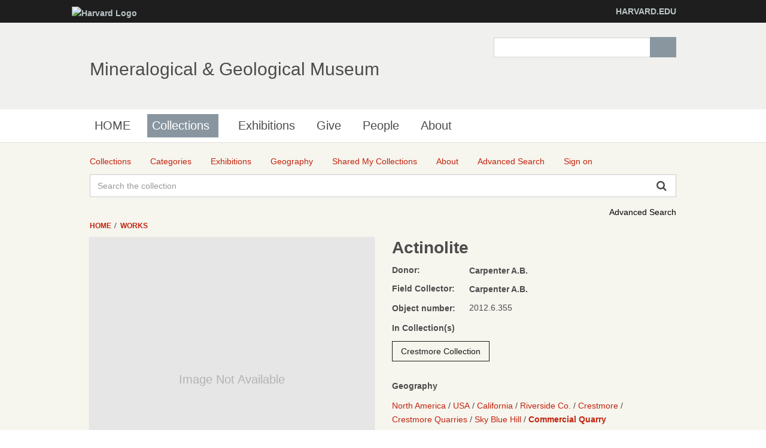

--- FILE ---
content_type: text/html;charset=UTF-8
request_url: http://minecat.rc.fas.harvard.edu/objects/106819/actinolite;jsessionid=15E62AF75387AFC5290DB848CFAE7FB5?ctx=09980b5b-4862-407c-b05e-bb2aeeaf738d&idx=0
body_size: 9827
content:
<!DOCTYPE html><!--[if IEMobile 7]><html class="iem7"  lang="en" dir="ltr"><![endif]--><!--[if lte IE 6]><html class="lt-ie9 lt-ie8 lt-ie7"  lang="en" dir="ltr"><![endif]--><!--[if (IE 7)&(!IEMobile)]><html class="lt-ie9 lt-ie8"  lang="en" dir="ltr"><![endif]--><!--[if IE 8]><html class="lt-ie9"  lang="en" dir="ltr"><![endif]--><!--[if (gte IE 9)|(gt IEMobile 7)]><!--><html data-debug-enabled="true" data-locale="en" lang="en" xmlns="http://www.w3.org/1999/xhtml"><!--<![endif]--><head><meta content="Apache Tapestry Framework (version 5.4.1)" name="generator"><meta charset="utf-8"><meta content="IE=edge" http-equiv="X-UA-Compatible"><meta content="width=device-width, initial-scale=1, maximum-scale=1" name="viewport"><title>Actinolite – Works – Mineralogical &amp; Geological Museum</title><!--
    Bootstrap Skeleton contains the grid system and some utilities used by eMuseum, like Print Media, Responsive utilities,
    alerts, modal, tabs, inputs - use instead of main bootstrap for more basic styles
    --><link media="screen" type="text/css" href="/assets/meta/zca5eaef1/css/bootstrap-skeleton.css" rel="stylesheet"><link media="screen" type="text/css" href="/assets/meta/z6b8c3a8d/css/core/emuseum-core.css" rel="stylesheet"><link media="screen" type="text/css" href="/assets/meta/zd2607af9/css/skeleton.css" rel="stylesheet"><link media="screen" type="text/css" href="/assets/meta/zf42da959/font-awesome/css/font-awesome.min.css" rel="stylesheet"><!-- <link rel="stylesheet" href="${asset:css/emuseum.css}" type="text/css" media="screen"/>--><!-- MGMH CSS --><link media="all" href="/assets/meta/zef39319d/extras/css_xE-rWrJf-fncB6ztZfd2huxqgxu4WO-qwma6Xer30m4.css" rel="stylesheet" type="text/css"><link media="all" href="/assets/meta/zb3dbc69d/extras/css_NtdB4k36mtdYkIkKrJpzlU9f_S4AukxJDgK0iwAFjes.css" rel="stylesheet" type="text/css"><link media="all" href="/assets/meta/zd451f6e4/extras/css_63OdsI9_Q3i22nB4PLMhHEM0i98vUxOGuXeSgp_nleo.css" rel="stylesheet" type="text/css"><link media="screen" href="/assets/meta/z2cbee957/extras/css_h-uEOJ_Vsw-5IwSBxkmeWyGAz8-WA0MBIzuHXoLjaCg.css" rel="stylesheet" type="text/css"><link media="print" href="/assets/meta/z9800b3f5/extras/css_dW-aNNrctRhQNc-KECjtQd0PxuW-h19IEum-TX2MeEk.css" rel="stylesheet" type="text/css"><link media="all" href="/assets/meta/z19cb77a0/extras/css_uaIDKcYMUK5osSQXuirpr3ZleXtnnpBN-eiECm7N0M0.css" rel="stylesheet" type="text/css"><link media="all" href="/assets/meta/z675773d1/extras/slate.css" rel="stylesheet" type="text/css"><link media="all" href="/assets/meta/zb042bee2/extras/responsive.slate.css" rel="stylesheet" type="text/css"><!--[if lte IE 8]>
	<script type="text/javascript">
	  var os_c = document.createElement;os_c('header');os_c('nav');os_c('section');os_c('article');os_c('aside');os_c('footer');os_c('hgroup');os_c('figure');
	</script>
	<![endif]--><link media="screen" type="text/css" href="/assets/meta/z9d0d4f48/css/custom.css" rel="stylesheet"><link type="text/css" href="/assets/meta/za20b2d05/css/print.css" rel="stylesheet"><meta content="emuseum" name="keywords"><meta content="width=device-width, initial-scale=1" name="viewport"><meta content="Actinolite" name="og:title"><meta content="http://minecat.rc.fas.harvard.edu/objects/106819/actinolite;jsessionid=42593BDB1A75A7973DB5382DC113D156" name="og:url"><meta content="http://minecat.rc.fas.harvard.edu/internal/media/dispatcher/null/resize%3Aformat%3Dfull;jsessionid=42593BDB1A75A7973DB5382DC113D156" name="og:image"><meta content="objects/Details" name="tapestry-page-name"><link type="text/css" rel="stylesheet" href="/assets/meta/za5639df9/tapestry5/tapestry.css"><link type="text/css" rel="stylesheet" href="/assets/meta/ze8a5779c/tapestry5/exception-frame.css"><link type="text/css" rel="stylesheet" href="/assets/meta/zceffa0e4/tapestry5/tapestry-console.css"><link type="text/css" rel="stylesheet" href="/assets/meta/z7cd0b108/tapestry5/tree.css"><link type="text/css" rel="stylesheet" href="/assets/meta/z292040b7/jquery/colorbox/example2/colorbox.css"><!--[if IE 9]><style type="text/css">.pageloading-mask{opacity:0.25;}</style><![endif]--><!--[if lt IE 9]><style type="text/css">.pageloading-mask{filter:alpha(opacity=25);}</style><![endif]--></head><body data-page-initialized="false" class="html not-front not-logged-in one-sidebar sidebar-first page-node page-node- page-node-239911 node-type-page og-context og-context-node og-context-node-237566  navbar-on emuseum  details-page  emuseumBreadcrumbs"><script type="text/javascript">document.write("<div class=\"pageloading-mask\"><div></div></div>");</script><div id="skip-link"><a tabindex="1" class="element-invisible element-focusable" href="#main-content">Skip to main content</a></div><div class="page_wrap" id="page_wrap"><!--REGION TO HOUSE RESPONSIVE MENU. OTHER CONTENT CAN'T BE PLACED HERE--><div class="responive-menu-container clearfix"><ul class="mobile-buttons num-links-3"><li class="link-count-mobi-main first"><a data-target="#block-os-primary-menu" href="#"><span class="icon-menu" aria-hidden="true"></span></a></li><li class="link-count-mobi-util"><a data-target="#block-os-quick-links, #block-os-secondary-menu, #header .os-custom-menu" href="#"><span class="icon-plus" aria-hidden="true"></span><span class="move">Utility Menu</span></a></li><li class="link-count-mobi-search last"><a data-target="#block-os-search-db-site-search, #block-boxes-solr-search-box" href="#"><span class="icon-search3" aria-hidden="true"></span><span class="move">Search</span></a></li></ul></div><!--FLEXIBLE ADMIN HEADER FOR USE BY SELECT GROUPS USING OS--><div id="branding_header"><div class="branding-container clearfix"><div class="branding-left"><a href="http://www.harvard.edu"><img alt="Harvard Logo" height="32" width="235" src="https://mgmh.fas.harvard.edu/profiles/openscholar/themes/hwpi_basetheme/images/harvard-logo.png"></a></div><div class="branding-right"><a href="http://www.harvard.edu">HARVARD.EDU</a></div></div></div><div class="container page os_pages-section-239911 header-main header-right content-top footer" id="page"><div id="page-wrapper"><!--header regions beg--><header role="banner" class="clearfix" id="header"><div id="header-container"><div class="at-panel gpanel panel-display three-col clearfix" id="header-panels"><div class="region region-header-second"><div class="region-inner clearfix"><div delta="site_info" module="boxes" class="block block-boxes block-boxes-os_boxes_site_info no-title" id="block-boxes-site-info"><div class="block-inner clearfix"><div class="block-content content"><div class="boxes-box" id="boxes-box-site_info"><div class="boxes-box-content"><h1><a href="https://mgmh.fas.harvard.edu/">Mineralogical &amp; Geological Museum</a></h1><p></p></div></div></div></div></div></div></div><div class="region region-header-third"><div class="region-inner clearfix"><div delta="solr_search_box" module="boxes" class="block block-boxes block-boxes-os_search_solr_search_box no-title" id="block-boxes-solr-search-box"><div class="block-inner clearfix"><div class="block-content content"><div class="boxes-box" id="boxes-box-solr_search_box"><div class="boxes-box-content"><form accept-charset="UTF-8" id="search-block-form" method="post" action="https://mgmh.fas.harvard.edu/collections"><div><div class="container-inline"><div class="form-item form-type-textfield form-item-search-block-form"><label for="edit-search-block-form--2" class="element-invisible">Search </label><input class="form-text" maxlength="128" size="15" value="" name="search_block_form" id="edit-search-block-form--2" type="search" title="Enter the terms you wish to search for."></div><div id="edit-actions" class="form-actions form-actions form-wrapper"><input class="form-submit" value="Search" name="op" id="edit-submit" type="submit"></div><input value="form-z9ZS88Mq0WD9HluVBr1m4389Syhk-TFALvluwydcRXc" name="form_build_id" type="hidden"><input value="os_solr_search_box___solr_search_box" name="form_id" type="hidden"></div></div></form></div></div></div></div></div></div></div></div></div></header><!--header regions end--><!--main menu region beg--><div class="nav region-menu-bar clearfix" id="menu-bar"><nav delta="primary-menu" module="os" class="block block-os no-title menu-wrapper menu-bar-wrapper clearfix" id="block-os-primary-menu"><ul id="nice-menu-primary-menu" class="nice-menu nice-menu-down nice-menu-primary-menu"><li class="menu-900 menu-path-front  first   odd  "><a href="https://mgmh.fas.harvard.edu/">HOME</a></li><li class="menu-13501 menuparent  menu-path-node-239911   even   active-trail"><a class="active active" title="" href="https://mgmh.fas.harvard.edu/collections">Collections</a><span class="open-submenu"></span><ul><li class="menu-14367 menuparent  menu-path-node-258616  first   odd  "><a title="" href="https://mgmh.fas.harvard.edu/areas-collection">Areas of the Collection</a><span class="open-submenu"></span><ul><li class="menu-13947 menu-path-node-239916  first   odd  "><a title="" href="https://mgmh.fas.harvard.edu/mineral-and-gem-collection">Mineral and Gem Collection</a></li><li class="menu-13948 menu-path-node-239921   even  "><a title="" href="https://mgmh.fas.harvard.edu/rock-and-ore-collecion">Rock and Ore Collecion</a></li><li class="menu-13949 menu-path-node-239926   odd  "><a title="" href="https://mgmh.fas.harvard.edu/meteorite-collection">Meteorite Collection</a></li><li class="menu-13950 menu-path-node-239931   even   last "><a title="" href="https://mgmh.fas.harvard.edu/eps-teaching-collection">EPS Teaching Collection</a></li></ul></li><li class="menu-14371 menuparent  menu-path-node-258611   even  "><a title="" href="https://mgmh.fas.harvard.edu/request-material">Request Material</a><span class="open-submenu"></span><ul><li class="menu-14369 menu-path-node-258626  first   odd  "><a title="" href="https://mgmh.fas.harvard.edu/Analytical%20Sampling">Analytical Sampling</a></li><li class="menu-14370 menu-path-node-258631   even  "><a title="" href="https://mgmh.fas.harvard.edu/Image%20Requests">Image Requests</a></li><li class="menu-14491 menu-path-node-260811   odd   last "><a title="" href="https://mgmh.fas.harvard.edu/loan-requests">Loan Requests</a></li></ul></li><li class="menu-14368 menu-path-node-258621   odd   last "><a title="" href="https://mgmh.fas.harvard.edu/search-collection">Search the Collection</a></li></ul></li><li class="menu-14372 menu-path-node-253116   odd  "><a title="" href="https://mgmh.fas.harvard.edu/Exhibitions">Exhibitions</a></li><li class="menu-14366 menu-path-node-258601   even  "><a title="" href="https://mgmh.fas.harvard.edu/give">Give</a></li><li class="menu-902 menu-path-people   odd  "><a href="https://mgmh.fas.harvard.edu/people">People</a></li><li class="menu-13385 menuparent  menu-path-node-237571   even   last "><a href="https://mgmh.fas.harvard.edu/about">About</a><span class="open-submenu"></span><ul><li class="menu-14598 menu-path-node-265561  first   odd  "><a title="" href="https://mgmh.fas.harvard.edu/history">History</a></li><li class="menu-13502 menu-path-node-239906   even  "><a title="" href="https://mgmh.fas.harvard.edu/careers">Careers</a></li><li class="menu-14083 menu-path-node-253051   odd   last "><a title="" href="https://mgmh.fas.harvard.edu/frequently-asked-questions">Frequently Asked Questions</a></li></ul></li></ul></nav></div><!--main menu region end--><!-- CONTENT HERE --><div class="clearfix" id="columns"><!-- eMuseum CONTENT HERE --><div class="emuseum-container"><div id="emuseum-menu-toggle">Collections Menu<i class="fa fa-angle-down"></i></div><nav id="emuseum-menu"><ul><li><a title="Collections" href="/collections;jsessionid=42593BDB1A75A7973DB5382DC113D156"><i class="emuseum-icon emuseum-icon-collections"></i><span>Collections</span></a></li><li><a title="Categories" href="/categories;jsessionid=42593BDB1A75A7973DB5382DC113D156"><i class="emuseum-icon emuseum-icon-categories"></i><span>Categories</span></a></li><li><a title="Exhibitions" href="/exhibitions;jsessionid=42593BDB1A75A7973DB5382DC113D156"><i class="emuseum-icon emuseum-icon-exhibitions"></i><span>Exhibitions</span></a></li><li><a title="Geography" href="/vocabularies/thesaurus;jsessionid=42593BDB1A75A7973DB5382DC113D156"><i class="emuseum-icon emuseum-icon-vocabularies"></i><span>Geography</span></a></li><li><a title="Shared My Collections" href="/mycollections/public;jsessionid=42593BDB1A75A7973DB5382DC113D156"><i class="emuseum-icon emuseum-icon-shared-collections"></i><span>Shared My Collections</span></a></li><li><a title="About" href="/about;jsessionid=42593BDB1A75A7973DB5382DC113D156"><i class="emuseum-icon emuseum-icon-about"></i><span>About</span></a></li><li><a title="Advanced Search" href="/advancedsearch;jsessionid=42593BDB1A75A7973DB5382DC113D156"><i class="emuseum-icon emuseum-icon-search"></i><span>Advanced Search</span></a></li><li><a title="Sign on" href="/users/login;jsessionid=42593BDB1A75A7973DB5382DC113D156?from=%252Fobjects%252F106819%252Factinolite%3Fctx%3D09980b5b-4862-407c-b05e-bb2aeeaf738d%26idx%3D0"><i class="emuseum-icon emuseum-icon-login"></i>Sign on
</a></li></ul></nav><!-- <div t:type="poweredBy"></div>--><!-- <div t:type="logo">LOGO</div> --><div id="emuseum-quicksearch-wrap"><div id="emuseum-quicksearch"><form accept-charset="UTF-8" action="/objects/details.layout.quicksearchform.searchform;jsessionid=42593BDB1A75A7973DB5382DC113D156" method="post" id="searchForm"><input value="106819/actinolite" name="t:ac" type="hidden"><input value="DmolWmJJa5w8woq5bHd65S5Aals=:H4sIAAAAAAAAAJ2QsUrEQBCGx4BwkE6wsNfSzSGm0cZDEYQgQrCWzWYut+dmd2934t01Vr6EjU8gVucTXGHnO/gANhZWFiaxCQiidjM/w3wf//0rrE5j2DHZGAX56AiJS+X3FJ+bitikkuLSI3diNDSu7O7gHcTGFYxbLkbIiFv05OYxE8ahkhnLuEc2yOqQCzqWqPLNFKmyW+fL8GX96SOAlQRCYTQ5o055iQRryZhf8UhxXUQpOamL/ZklCDvc/9sO/mp75oxA79MqK6X30ujlQ747fL97DgBmdtqH7V+K+OYDNQ4HPzoIU1qjUZNnLZS+K9ymbxuPi5vDAIIEekLJ+vokn8B1WyYqLOugKbONmvJ6X/SLfmf8BJ/V8OL3AQAA" name="t:formdata" type="hidden"><input tabindex="1" placeholder="Search the collection" aria-label="Keyword Search" id="quicksearch" class="form-control" name="quicksearch" type="text"><input alt="Search" value="►" id="submit_0" class="butgo" data-submit-mode="normal" name="submit_0" type="submit"><i class="fa fa-search"></i></form></div></div><a id="advancedsearch-link" href="/advancedsearch;jsessionid=42593BDB1A75A7973DB5382DC113D156">Advanced Search</a><!-- Title --><!-- Breadcrumbs --><ul id="breadcrumb"><li><a href="/">
Home
</a></li><li><a href="/objects/images;jsessionid=42593BDB1A75A7973DB5382DC113D156">Works</a></li></ul><!-- Can replace section with client's main content container, but keep "emuseum-content" class for filter positioning --><section class="emuseum-content"><!-- The content header shows unless set to "false" in page template. --><!-- Mobile Title --><body id="appDetailView"><div class="emuseum-detail-item primary-detail-item no-result-context"><div class="emuseum-detail-inner row"><div class="col-lg-6 col-md-6 col-sm-12 detail-item-img "><div class="clickZone" data-container-type="zone" id="mediaZone"><div style="max-height:500px;max-width:500px;margin:0 auto;" class="emuseum-defaultmedia-wrap"><div class="emuseum-defaultmedia"><div class="defaultmedia-text">Image Not Available</div></div></div><!-- Default (format unspecific) block when media not available --><!-- Access is restricted --><!-- UNKNOWN mimetype --><!-- IMAGE blocks --><!-- AUDIO blocks --><!-- VIDEO blocks --><!-- ZOOMIFY block --><!-- PDF files --><!-- Media info --></div><div style="display:none"><div class="single-media" id="media-overlay"><div class="overlayTitle"><h4>Actinolite</h4></div><button class="prev"><i class="fa fa-angle-left"></i><!-- ${message:pager.previous-label}--></button><button class="next"><i class="fa fa-angle-right"></i><!-- ${message:pager.next-label}--></button><div data-container-type="zone" id="overlayMediaZone"><div class="emuseum-defaultmedia-wrap"><div class="emuseum-defaultmedia"><div class="defaultmedia-text">Image Not Available</div></div></div><!-- Default (format unspecific) block when media not available --><!-- Access is restricted --><!-- UNKNOWN mimetype --><!-- IMAGE blocks --><!-- AUDIO blocks --><!-- VIDEO blocks --><!-- ZOOMIFY block --><!-- PDF files --><!-- Media info --></div></div></div></div><div class="col-lg-6 col-md-6 col-sm-12 detail-item-details"><div class="item-details-inner"><div class="detailField titleField"><h1>Actinolite</h1></div><div class="detailField peopleField"><h4><span class="detailFieldLabel">Donor: </span><span class="detailFieldValue"><span>Carpenter A.B.</span></span></h4></div><div class="detailField peopleField"><h4><span class="detailFieldLabel">Field Collector: </span><span class="detailFieldValue"><span>Carpenter A.B.</span></span></h4></div><!-- Comment out component above and un-comment below to use object related constituents with prefix and suffix. --><!-- 
                        <t:loop source="eognl:detailed.people" value="eognl:#state.cur">
                        <strong>
                            <t:inserttext t:value="eognl:#state.cur.role.description">Role</t:inserttext>:
                        </strong>
                        <t:if test="eognl:#state.cur.prefix">
                            <em>
                                <t:inserttext t:value="eognl:#state.cur.prefix">Prefix</t:inserttext>
                            </em>
                        </t:if>
                        <t:itemsLink destinationModuleName="people" item="eognl:#state.item" destinationIds="${eognl:#state.cur.personId}">
                            <t:inserttext t:value="eognl:#state.cur.displayName">Display Name</t:inserttext>
                        </t:itemsLink>
                        <t:if test="eognl:#state.cur.displayDate">, <t:inserttext t:value="eognl:#state.cur.displayDate" /></t:if>
                        <t:if test="eognl:#state.cur.suffix"><em><t:inserttext t:value="eognl:#state.cur.suffix" /></em></t:if>
                        <br/>
                        </t:loop>
                    	--><div class="detailField invnoField"><span class="detailFieldLabel">Object number: </span><span class="detailFieldValue">2012.6.355</span></div><div class="emuseum-detail-category detailField collectionsField"><div class="detail-category-label">In Collection(s)</div><ul><li><a href="/collections/8431/crestmore-collection;jsessionid=42593BDB1A75A7973DB5382DC113D156/objects">Crestmore Collection</a></li></ul></div><div class="detailField relatedField"><div class="row" id="emuseum-related-components"></div><!-- Example: split out specific relationship and place it somewhere else:
                            <div t:type="related" t:module="objects" t:entity="detailed" t:relatedPage="relatedPage" t:exclude="eognl:new Integer[] {24}"></div>
                            <div t:type="related" t:module="objects" t:entity="detailed" t:relatedPage="relatedPage" t:include="eognl:new Integer[] {24}"></div>
                            --></div><div><div class="emuseum-detail-category detailField thesconceptsField"><div class="detail-category-label">Geography</div><ul><li><ul><li><a href="/advancedsearch/objects/thesadvsearch%3A1588455;jsessionid=42593BDB1A75A7973DB5382DC113D156"><span>North America</span></a></li><li><a href="/advancedsearch/objects/thesadvsearch%3A1545685;jsessionid=42593BDB1A75A7973DB5382DC113D156"><span>USA</span></a></li><li><a href="/advancedsearch/objects/thesadvsearch%3A1545761;jsessionid=42593BDB1A75A7973DB5382DC113D156"><span>California</span></a></li><li><a href="/advancedsearch/objects/thesadvsearch%3A1549244;jsessionid=42593BDB1A75A7973DB5382DC113D156"><span>Riverside Co.</span></a></li><li><a href="/advancedsearch/objects/thesadvsearch%3A1550799;jsessionid=42593BDB1A75A7973DB5382DC113D156"><span>Crestmore</span></a></li><li><a href="/advancedsearch/objects/thesadvsearch%3A1589171;jsessionid=42593BDB1A75A7973DB5382DC113D156"><span>Crestmore quarries</span></a></li><li><a href="/advancedsearch/objects/thesadvsearch%3A1589172;jsessionid=42593BDB1A75A7973DB5382DC113D156"><span>Sky Blue Hill</span></a></li><li><a href="/advancedsearch/objects/thesadvsearch%3A1550231;jsessionid=42593BDB1A75A7973DB5382DC113D156"><span>Commercial Quarry</span></a></li></ul></li></ul></div></div><div class="detailField shareToolbarField"><div data-a2a-title="Actinolite" data-a2a-url="http://minecat.rc.fas.harvard.edu/objects/106819/actinolite;jsessionid=42593BDB1A75A7973DB5382DC113D156" class="a2a_kit a2a_kit_size_32 a2a_default_style st_detail"><a href="https://www.addtoany.com/share" class="a2a_dd"></a></div><!-- ${itemMediaURL} --></div><div typeof="schema:VisualArtwork" itemtype="http://schema.org/VisualArtwork" itemscope=""><meta content="/objects/106819/actinolite;jsessionid=42593BDB1A75A7973DB5382DC113D156" property="schema:url" itemprop="url"><meta content="Actinolite" property="schema:name" itemprop="name"><meta content="Carpenter A.B." property="schema:creator" itemprop="creator"><meta content="Rocks" property="schema:artForm" itemprop="artForm"><!--
    <t:block id="dimensionParts">
        <t:loop source="eognl:item.dimensionParts" value="eognl:#state.current" volatile="true">
            <t:if test="eognl:#state.current.type.type == 'height' || #state.current.type.type == 'width' || #state.current.type.type == 'depth'">
                <div itemprop="${eognl:#state.current.type.type}" itemscope=""  itemtype="http://schema.org/Distance" property="schema:${eognl:#state.current.type.type}" typeof="schema:Distance">
                    <meta itemprop="name" property="schema:name" content="${eognl:#state.current.dimension} ${eognl:#state.current.unit.unit}" />
                </div>
            </t:if>
        </t:loop>
    </t:block>
    --></div></div></div></div></div></body><!-- <t:delegate to="topRegion" />--><div id="emuseum-mycollections-chooser"><!-- Modal --><div aria-labelledby="mycollections-chooser-modalLabel" role="dialog" tabindex="-1" id="mycollections-chooser-modal" class="modal fade"><div role="document" class="modal-dialog"><div class="modal-content"><div class="modal-header"><button aria-label="Close" data-dismiss="modal" class="close" type="button"><span aria-hidden="true">×</span></button><h2 id="myModalLabel" class="modal-title">Choose Collection</h2></div><div class="modal-body"><div data-container-type="zone" id="addToMyCollectionsZone"><form data-validate="submit" data-update-zone="addToMyCollectionsZone" action="/objects/details.mycollectionschooser.newmycollectionform/106819;jsessionid=42593BDB1A75A7973DB5382DC113D156" method="post" id="newMyCollectionForm"><input value="106819/actinolite" name="t:ac" type="hidden"><input value="4KDGJK1yFos27OI4q/CfZiC/kN4=:H4sIAAAAAAAAAJWQsUoDQRRFn4uCkEIQLOy1EGS2SRC0MSqCEEJg8QNmZ5+bCbPzxpm3btJY+RM2foFY6ReksPMf/AAbCysLd9cyIKY9XO493McPWKv2YY/SCSoO8Rmy1CYcFjNFxtRIkw1qTBTQCysLhOChRz4X0kk1RsHSYWA/6wlFHo1ORSoDin5aQ6n4XKPJdhLk0u1ezjvvW6/fEawMoKPIsiczrCsZNgcTeSNjI20eJ+y1zY+mjmG1GVzarr+s3ciTwhCSMi10CHXl/CnrXn09vEUAU1cdQPdf+8qjZLRYpSUz2Ubl+E8VRYUji5aDaLd50eQ++dx+eb47jSAawLoyuk5fZNdw236IBosaNB+2qPls41djiNVJq7FIfgAoSEbH8wEAAA==" name="t:formdata" type="hidden"><fieldset><legend>Create new collection</legend><input placeholder="Name" data-max-length-message="You may provide  50 characters maximum for Name." data-validate-max-length="50" data-validation="true" id="name" class="form-control" name="name" type="text"><input value="Create and add" id="createNewButton" class="emuseum-button" data-submit-mode="normal" name="createNewButton" type="submit"></fieldset></form></div></div></div></div></div></div></section></div><!-- end emuseum-content --></div><!-- end Columns --><!-- FOOTER START --><!--footer region beg--><footer role="contentinfo" class="clearfix" id="footer"><!-- Three column 3x33 Gpanel --><div class="at-panel gpanel panel-display footer clearfix"><div class="region region-footer"><div class="region-inner clearfix"><div delta="secondary-menu" module="os" class="block block-os no-title" id="block-os-secondary-menu"><div class="block-inner clearfix"><div class="block-content content"><ul class="menu clearfix"><li class="first leaf menu-depth-1 menu-item-14081"><a title="" href="https://mgmh.fas.harvard.edu/privacy-statement">Privacy Statement</a></li><li class="last leaf menu-depth-1 menu-item-14082"><a title="" href="https://mgmh.fas.harvard.edu/rights-and-permissions">Rights and Permissions</a></li></ul></div></div></div></div></div></div><!--footer region end--><div id="powerby-login"><a class="footer-login" href="/user?destination=collections%3Fadmin_panel%3D1%26login%3D1">Admin Login</a><div id="powered-by"><a href="https://theopenscholar.org">OpenScholar</a></div></div></footer></div><!-- end page wrapper --></div><!-- end #page --></div><div id="extradiv"></div><!--FLEXIBLE ADMIN FOOTER FOR USE BY SELECT GROUPS USING OS--><div id="branding_footer"><div class="branding-container"><div class="copyright"><span class="harvard-copyright">Copyright © 2017 The President and Fellows of Harvard College</span> | <a href="http://accessibility.harvard.edu/">Accessibility</a> | <a href="http://www.harvard.edu/reporting-copyright-infringements">Report Copyright Infringement</a></div></div></div><script src="/assets/meta/zd17406b5/extras/respond.min.js"></script><script src="/assets/meta/z59689eb8/extras/js_cgjO1cR9EpO0BVXdJ1WoW_zBsTf5LchFQGc-6A90gGk.js"></script><script>
jQuery.extend(Drupal.settings, {
"basePath": "\/",
"pathPrefix": "",
"ajaxPageState": {
"theme": "hwpi_classic",
"theme_token": "u89wns-JWXOf1F51rjRQ7BfQ_7BSE0G6vKGhVPk3F_0"
},
"colorbox": {
"opacity": "0.85",
"current": "{current} of {total}",
"previous": "\u00ab Prev",
"next": "Next \u00bb",
"close": "Close",
"maxWidth": "98%",
"maxHeight": "98%",
"fixed": true,
"mobiledetect": true,
"mobiledevicewidth": "480px"
},
"jcarousel": {
"ajaxPath": "https:\/\/mgmh.fas.harvard.edu\/jcarousel\/ajax\/views"
},
"urlIsAjaxTrusted": {
"\/collections": true,
"https:\/\/mgmh.fas.harvard.edu\/search\/site": true
},
"spaces": {
"id": "237566",
"path": "Mineralogical \u0026 Geological Museum"
},
"os_ga": {
"trackOutbound": 1,
"trackMailto": 1,
"trackDownload": 1,
"trackDownloadExtensions": "7z|aac|arc|arj|asf|asx|avi|bin|csv|docx?|exe|flv|gif|gz|gzip|hqx|jar|jpe?g|js|mp(2|3|4|e?g)|mov(ie)?|msi|msp|pdf|phps|png|ppt|qtm?|ra(m|r)?|sea|sit|tar|tgz|torrent|txt|wav|wma|wmv|wpd|xlsx?|xml|z|zip",
"trackNavigation": 1
},
"nice_menus_options": {
"delay": 800,
"speed": "slow"
},
"ogContext": {
"groupType": "node",
"gid": "237566"
},
"password": {
"strengthTitle": "Password compliance:"
},
"type": "setting"
});
</script><script src="/assets/meta/za96aa148/extras/js_u0roDb2tjDPmu_YLW2X5ykM7iXnIJ1h2-fFpqhVKGYA.js"></script><script src="/assets/meta/zdf85e6ba/extras/js_wO_aURTM1ky_sYXCWhmaeXepB0RixVm4CcG65-7kNGo.js"></script><script>
window.CKEDITOR_BASEPATH = '/profiles/openscholar/libraries/ckeditor/'
</script><!--
    <script>
        var _gaq = _gaq || [];
        _gaq.push(["_setAccount", "UA-17689007-1"]);
        _gaq.push(["_trackPageview"]);
        _gaq.push(['_setCustomVar', 1, 'Site homepage', 'https://mgmh.fas.harvard.edu/', 3]);
        _gaq.push(["_setAccount", "UA-69479791-1"]);
        _gaq.push(["_trackPageview"]);
        (function() {
            var ga = document.createElement("script");
            ga.type = "text/javascript";
            ga.async = true;
            ga.src = ("https:" == document.location.protocol ? "https://ssl" : "http://www") + ".google-analytics.com/ga.js";
            var s = document.getElementsByTagName("script")[0];
            s.parentNode.insertBefore(ga, s);
        })();
        var addthis_config = {
            data_ga_social: true,
            data_ga_property: "UA-69479791-1"
        };
    </script>
    --><script src="/assets/meta/z17460db7/extras/js_4Y10iciSrVdeg1y3GMDacfdSD2jk1OxZrkD5wFNxA50.js"></script><script src="//cdnjs.cloudflare.com/ajax/libs/mathjax/2.7.1/MathJax.js?config=TeX-MML-AM_CHTML"></script><script src="/assets/meta/z56e874e1/extras/js_DWKKUd8IeQ67FVDRJbW9zcKO5MT87ZGMbV32ROSOQBU.js"></script><script src="/assets/meta/zbbf994f9/extras/js_fTAkW2arPREh1qTGQbXWb_xZppoVtMkhnSAAKQlcZ-k.js"></script><div id="emuseum-mycollections-chooser"><!-- Modal --><div aria-labelledby="mycollections-chooser-modalLabel" role="dialog" tabindex="-1" id="mycollections-chooser-modal" class="modal fade"><div role="document" class="modal-dialog"><div class="modal-content"><div class="modal-header"><button aria-label="Close" data-dismiss="modal" class="close" type="button"><span aria-hidden="true">×</span></button><h2 id="myModalLabel" class="modal-title">Choose Collection</h2></div><div class="modal-body"><div data-container-type="zone" id="addToMyCollectionsZone_0"><form data-validate="submit" data-update-zone="addToMyCollectionsZone" action="/objects/details.mycollectionschooser.newmycollectionform/106819;jsessionid=42593BDB1A75A7973DB5382DC113D156" method="post" id="newMyCollectionForm_0"><input value="106819/actinolite" name="t:ac" type="hidden"><input value="70/ohb5FpYsBoGCIMA0UCqkBnYw=:H4sIAAAAAAAAAJWQsUoDQRRFnwuKkEIULOy1EGQ2RYKgjVERhCUIi3WYnX1uJszOW2de3KSx8ids/AKx0i9IYec/+AE2FlYW7q6dgpj2cLn3cO/fYLHcgW1KRqjYh8fIUhu/l08VGVMhTdarIZFHJ6zMEbyDLrlMyEKqIQqWBXp2065Q5NDoRCTSo+glFZSKTzSadDNGHhdb57PW6/rzZwALEbQUWXZk+lUlw1o0klcyNNJmYcxO22x/UjAs1YOD9tx+vXn9zhwp9D4eJ7n2vqqcPaSdi4+7lwBgUpS70PnXvnIoGS2WyZiZbK1y8KeKorwgi5a9aLb5t8lt/L7x9HhzFEAQwbIyukqfppdw3byIBvMK1C82qH5t9Vujj+VhozFoM6z8YF9jfM+99wEAAA==" name="t:formdata" type="hidden"><fieldset><legend>Create new collection</legend><input placeholder="Name" data-max-length-message="You may provide  50 characters maximum for Name." data-validate-max-length="50" data-validation="true" id="name_0" class="form-control" name="name_0" type="text"><input value="Create and add" id="createNewButton_0" class="emuseum-button" data-submit-mode="normal" name="createNewButton" type="submit"></fieldset></form></div></div></div></div></div></div><script type="text/javascript">
var a2a_config = a2a_config || {};
a2a_config.onclick = 1;
</script><script src="https://static.addtoany.com/menu/page.js" async="async"></script><!-- Google Analytics -->
<script>
(function(i,s,o,g,r,a,m){i['GoogleAnalyticsObject']=r;i[r]=i[r]||function(){
(i[r].q=i[r].q||[]).push(arguments)},i[r].l=1*new Date();a=s.createElement(o),
m=s.getElementsByTagName(o)[0];a.async=1;a.src=g;m.parentNode.insertBefore(a,m)
})(window,document,'script','https://www.google-analytics.com/analytics.js','ga');

ga('create', 'UA-120122299-1', 'auto');
ga('send', 'pageview');
</script>
<!-- End Google Analytics --><script type="text/javascript">var require = {
  "waitSeconds" : 300,
  "shim" : {
    "t5/core/typeahead" : [
      "jquery"
    ]
  },
  "baseUrl" : "/modules.gz"
};
</script><script src="/assets/meta/z7010d93f/tapestry5/require.js" type="text/javascript"></script><script src="/assets/meta/z8f1eb79c/tapestry5/underscore-1.8.3.js" type="text/javascript"></script><script src="/assets/meta/z8c546d97/tapestry5/jquery.js" type="text/javascript"></script><script type="text/javascript">require(["t5/core/pageinit"], function(pi) { pi([
  "/assets/meta/z85c3d64d/js/emuseum.js"
], [
  "emuseum/IsoGrid",
  "t5/core/forms",
  "t5/core/zone",
  [
    "emuseum/MediaOverlay",
    "secondary-media",
    true
  ],
  "bootstrap/alert",
  "t5/core/validation"
]); });</script></body></html>